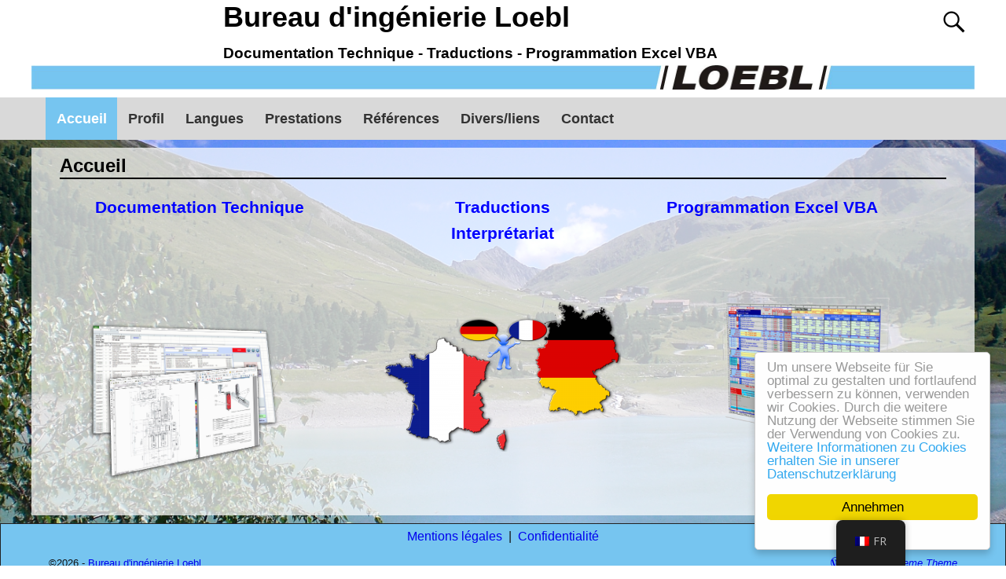

--- FILE ---
content_type: text/html; charset=UTF-8
request_url: https://loebl-rt.de/fr/
body_size: 13560
content:
<!DOCTYPE html>
<html lang="fr-FR">
<head>
	<meta charset="UTF-8"/>
	<meta name='viewport' content='width=device-width,initial-scale=1.0' />

	<link rel="profile" href="//gmpg.org/xfn/11"/>
	<link rel="pingback" href=""/>

	<!-- Weaver Xtreme Standard Google Fonts for page-type: page -->
<link href='https://fonts.googleapis.com/css?family=Open+Sans:400%2C700%2C700italic%2C400italic%7COpen+Sans+Condensed:300%2C700%7CAlegreya+SC:400%2C400i%2C700%2C700i%7CAlegreya+Sans+SC:400%2C400i%2C700%2C700i%7CAlegreya+Sans:400%2C400i%2C700%2C700i%7CAlegreya:400%2C400i%2C700%2C700i%7CDroid+Sans:400%2C700%7CDroid+Serif:400%2C400italic%2C700%2C700italic%7CExo+2:400%2C700%7CLato:400%2C400italic%2C700%2C700italic%7CLora:400%2C400italic%2C700%2C700italic%7CArvo:400%2C700%2C400italic%2C700italic%7CRoboto:400%2C400italic%2C700%2C700italic%7CRoboto+Condensed:400%2C700%7CRoboto+Slab:400%2C700%7CArchivo+Black%7CSource+Sans+Pro:400%2C400italic%2C700%2C700italic%7CSource+Serif+Pro:400%2C700%7CVollkorn:400%2C400italic%2C700%2C700italic%7CArimo:400%2C700%7CTinos:400%2C400italic%2C700%2C700italic%7CRoboto+Mono:400%2C700%7CInconsolata%7CHandlee%7CUltra&subset=latin%2Clatin-ext' rel='stylesheet' type='text/css'>
<meta name='robots' content='index, follow, max-image-preview:large, max-snippet:-1, max-video-preview:-1' />

	<!-- This site is optimized with the Yoast SEO plugin v23.2 - https://yoast.com/wordpress/plugins/seo/ -->
	<title>Startseite - Ingenieurbüro Loebl</title>
	<link rel="canonical" href="https://loebl-rt.de/fr/" />
	<meta property="og:locale" content="fr_FR" />
	<meta property="og:type" content="website" />
	<meta property="og:title" content="Startseite - Ingenieurbüro Loebl" />
	<meta property="og:description" content="Technische Dokumentation ÜbersetzungenDolmetschen Excel VBA Programmierung" />
	<meta property="og:url" content="https://loebl-rt.de/fr/" />
	<meta property="og:site_name" content="Ingenieurbüro Loebl" />
	<meta property="article:modified_time" content="2018-06-05T09:34:24+00:00" />
	<meta property="og:image" content="http://loebl-rt.de/wp-content/uploads/2018/02/BW-300x188.png" />
	<meta name="twitter:card" content="summary_large_image" />
	<script type="application/ld+json" class="yoast-schema-graph">{"@context":"https://schema.org","@graph":[{"@type":"WebPage","@id":"https://loebl-rt.de/","url":"https://loebl-rt.de/","name":"Startseite - Ingenieurbüro Loebl","isPartOf":{"@id":"https://loebl-rt.de/#website"},"primaryImageOfPage":{"@id":"https://loebl-rt.de/#primaryimage"},"image":{"@id":"https://loebl-rt.de/#primaryimage"},"thumbnailUrl":"http://loebl-rt.de/wp-content/uploads/2018/02/BW-300x188.png","datePublished":"2017-07-13T18:23:48+00:00","dateModified":"2018-06-05T09:34:24+00:00","breadcrumb":{"@id":"https://loebl-rt.de/#breadcrumb"},"inLanguage":"fr-FR","potentialAction":[{"@type":"ReadAction","target":["https://loebl-rt.de/"]}]},{"@type":"ImageObject","inLanguage":"fr-FR","@id":"https://loebl-rt.de/#primaryimage","url":"http://loebl-rt.de/wp-content/uploads/2018/02/BW-300x188.png","contentUrl":"http://loebl-rt.de/wp-content/uploads/2018/02/BW-300x188.png"},{"@type":"BreadcrumbList","@id":"https://loebl-rt.de/#breadcrumb","itemListElement":[{"@type":"ListItem","position":1,"name":"Startseite"}]},{"@type":"WebSite","@id":"https://loebl-rt.de/#website","url":"https://loebl-rt.de/","name":"Ingenieurbüro Loebl","description":"Technische Dokumentation - Übersetzungen - Excel VBA Programmierung","potentialAction":[{"@type":"SearchAction","target":{"@type":"EntryPoint","urlTemplate":"https://loebl-rt.de/?s={search_term_string}"},"query-input":"required name=search_term_string"}],"inLanguage":"fr-FR"}]}</script>
	<!-- / Yoast SEO plugin. -->


<link rel="alternate" type="application/rss+xml" title="Ingenieurbüro Loebl &raquo; Flux" href="https://loebl-rt.de/fr/feed/" />
<link rel="alternate" type="application/rss+xml" title="Ingenieurbüro Loebl &raquo; Flux des commentaires" href="https://loebl-rt.de/fr/comments/feed/" />
<link rel="alternate" title="oEmbed (JSON)" type="application/json+oembed" href="https://loebl-rt.de/fr/wp-json/oembed/1.0/embed?url=https%3A%2F%2Floebl-rt.de%2Ffr%2F" />
<link rel="alternate" title="oEmbed (XML)" type="text/xml+oembed" href="https://loebl-rt.de/fr/wp-json/oembed/1.0/embed?url=https%3A%2F%2Floebl-rt.de%2Ffr%2F&#038;format=xml" />
<style id='wp-img-auto-sizes-contain-inline-css' type='text/css'>
img:is([sizes=auto i],[sizes^="auto," i]){contain-intrinsic-size:3000px 1500px}
/*# sourceURL=wp-img-auto-sizes-contain-inline-css */
</style>
<link rel='stylesheet' id='ai1ec_style-css' href='//loebl-rt.de/wp-content/plugins/all-in-one-event-calendar/public/themes-ai1ec/vortex/css/ai1ec_parsed_css.css?ver=3.0.0' type='text/css' media='all' />
<style id='wp-emoji-styles-inline-css' type='text/css'>

	img.wp-smiley, img.emoji {
		display: inline !important;
		border: none !important;
		box-shadow: none !important;
		height: 1em !important;
		width: 1em !important;
		margin: 0 0.07em !important;
		vertical-align: -0.1em !important;
		background: none !important;
		padding: 0 !important;
	}
/*# sourceURL=wp-emoji-styles-inline-css */
</style>
<link rel='stylesheet' id='wp-block-library-css' href='https://loebl-rt.de/wp-includes/css/dist/block-library/style.min.css?ver=6.9' type='text/css' media='all' />
<style id='wp-block-library-theme-inline-css' type='text/css'>
.wp-block-audio :where(figcaption){color:#555;font-size:13px;text-align:center}.is-dark-theme .wp-block-audio :where(figcaption){color:#ffffffa6}.wp-block-audio{margin:0 0 1em}.wp-block-code{border:1px solid #ccc;border-radius:4px;font-family:Menlo,Consolas,monaco,monospace;padding:.8em 1em}.wp-block-embed :where(figcaption){color:#555;font-size:13px;text-align:center}.is-dark-theme .wp-block-embed :where(figcaption){color:#ffffffa6}.wp-block-embed{margin:0 0 1em}.blocks-gallery-caption{color:#555;font-size:13px;text-align:center}.is-dark-theme .blocks-gallery-caption{color:#ffffffa6}:root :where(.wp-block-image figcaption){color:#555;font-size:13px;text-align:center}.is-dark-theme :root :where(.wp-block-image figcaption){color:#ffffffa6}.wp-block-image{margin:0 0 1em}.wp-block-pullquote{border-bottom:4px solid;border-top:4px solid;color:currentColor;margin-bottom:1.75em}.wp-block-pullquote :where(cite),.wp-block-pullquote :where(footer),.wp-block-pullquote__citation{color:currentColor;font-size:.8125em;font-style:normal;text-transform:uppercase}.wp-block-quote{border-left:.25em solid;margin:0 0 1.75em;padding-left:1em}.wp-block-quote cite,.wp-block-quote footer{color:currentColor;font-size:.8125em;font-style:normal;position:relative}.wp-block-quote:where(.has-text-align-right){border-left:none;border-right:.25em solid;padding-left:0;padding-right:1em}.wp-block-quote:where(.has-text-align-center){border:none;padding-left:0}.wp-block-quote.is-large,.wp-block-quote.is-style-large,.wp-block-quote:where(.is-style-plain){border:none}.wp-block-search .wp-block-search__label{font-weight:700}.wp-block-search__button{border:1px solid #ccc;padding:.375em .625em}:where(.wp-block-group.has-background){padding:1.25em 2.375em}.wp-block-separator.has-css-opacity{opacity:.4}.wp-block-separator{border:none;border-bottom:2px solid;margin-left:auto;margin-right:auto}.wp-block-separator.has-alpha-channel-opacity{opacity:1}.wp-block-separator:not(.is-style-wide):not(.is-style-dots){width:100px}.wp-block-separator.has-background:not(.is-style-dots){border-bottom:none;height:1px}.wp-block-separator.has-background:not(.is-style-wide):not(.is-style-dots){height:2px}.wp-block-table{margin:0 0 1em}.wp-block-table td,.wp-block-table th{word-break:normal}.wp-block-table :where(figcaption){color:#555;font-size:13px;text-align:center}.is-dark-theme .wp-block-table :where(figcaption){color:#ffffffa6}.wp-block-video :where(figcaption){color:#555;font-size:13px;text-align:center}.is-dark-theme .wp-block-video :where(figcaption){color:#ffffffa6}.wp-block-video{margin:0 0 1em}:root :where(.wp-block-template-part.has-background){margin-bottom:0;margin-top:0;padding:1.25em 2.375em}
/*# sourceURL=/wp-includes/css/dist/block-library/theme.min.css */
</style>
<style id='classic-theme-styles-inline-css' type='text/css'>
/*! This file is auto-generated */
.wp-block-button__link{color:#fff;background-color:#32373c;border-radius:9999px;box-shadow:none;text-decoration:none;padding:calc(.667em + 2px) calc(1.333em + 2px);font-size:1.125em}.wp-block-file__button{background:#32373c;color:#fff;text-decoration:none}
/*# sourceURL=/wp-includes/css/classic-themes.min.css */
</style>
<link rel='stylesheet' id='wp-components-css' href='https://loebl-rt.de/wp-includes/css/dist/components/style.min.css?ver=6.9' type='text/css' media='all' />
<link rel='stylesheet' id='wp-preferences-css' href='https://loebl-rt.de/wp-includes/css/dist/preferences/style.min.css?ver=6.9' type='text/css' media='all' />
<link rel='stylesheet' id='wp-block-editor-css' href='https://loebl-rt.de/wp-includes/css/dist/block-editor/style.min.css?ver=6.9' type='text/css' media='all' />
<link rel='stylesheet' id='wp-reusable-blocks-css' href='https://loebl-rt.de/wp-includes/css/dist/reusable-blocks/style.min.css?ver=6.9' type='text/css' media='all' />
<link rel='stylesheet' id='wp-patterns-css' href='https://loebl-rt.de/wp-includes/css/dist/patterns/style.min.css?ver=6.9' type='text/css' media='all' />
<link rel='stylesheet' id='wp-editor-css' href='https://loebl-rt.de/wp-includes/css/dist/editor/style.min.css?ver=6.9' type='text/css' media='all' />
<link rel='stylesheet' id='captain-form-block-style-css-css' href='https://loebl-rt.de/wp-content/plugins/captainform/admin/gutenberg/blocks.style.build.css?ver=6.9' type='text/css' media='all' />
<style id='global-styles-inline-css' type='text/css'>
:root{--wp--preset--aspect-ratio--square: 1;--wp--preset--aspect-ratio--4-3: 4/3;--wp--preset--aspect-ratio--3-4: 3/4;--wp--preset--aspect-ratio--3-2: 3/2;--wp--preset--aspect-ratio--2-3: 2/3;--wp--preset--aspect-ratio--16-9: 16/9;--wp--preset--aspect-ratio--9-16: 9/16;--wp--preset--color--black: #000000;--wp--preset--color--cyan-bluish-gray: #abb8c3;--wp--preset--color--white: #ffffff;--wp--preset--color--pale-pink: #f78da7;--wp--preset--color--vivid-red: #cf2e2e;--wp--preset--color--luminous-vivid-orange: #ff6900;--wp--preset--color--luminous-vivid-amber: #fcb900;--wp--preset--color--light-green-cyan: #7bdcb5;--wp--preset--color--vivid-green-cyan: #00d084;--wp--preset--color--pale-cyan-blue: #8ed1fc;--wp--preset--color--vivid-cyan-blue: #0693e3;--wp--preset--color--vivid-purple: #9b51e0;--wp--preset--gradient--vivid-cyan-blue-to-vivid-purple: linear-gradient(135deg,rgb(6,147,227) 0%,rgb(155,81,224) 100%);--wp--preset--gradient--light-green-cyan-to-vivid-green-cyan: linear-gradient(135deg,rgb(122,220,180) 0%,rgb(0,208,130) 100%);--wp--preset--gradient--luminous-vivid-amber-to-luminous-vivid-orange: linear-gradient(135deg,rgb(252,185,0) 0%,rgb(255,105,0) 100%);--wp--preset--gradient--luminous-vivid-orange-to-vivid-red: linear-gradient(135deg,rgb(255,105,0) 0%,rgb(207,46,46) 100%);--wp--preset--gradient--very-light-gray-to-cyan-bluish-gray: linear-gradient(135deg,rgb(238,238,238) 0%,rgb(169,184,195) 100%);--wp--preset--gradient--cool-to-warm-spectrum: linear-gradient(135deg,rgb(74,234,220) 0%,rgb(151,120,209) 20%,rgb(207,42,186) 40%,rgb(238,44,130) 60%,rgb(251,105,98) 80%,rgb(254,248,76) 100%);--wp--preset--gradient--blush-light-purple: linear-gradient(135deg,rgb(255,206,236) 0%,rgb(152,150,240) 100%);--wp--preset--gradient--blush-bordeaux: linear-gradient(135deg,rgb(254,205,165) 0%,rgb(254,45,45) 50%,rgb(107,0,62) 100%);--wp--preset--gradient--luminous-dusk: linear-gradient(135deg,rgb(255,203,112) 0%,rgb(199,81,192) 50%,rgb(65,88,208) 100%);--wp--preset--gradient--pale-ocean: linear-gradient(135deg,rgb(255,245,203) 0%,rgb(182,227,212) 50%,rgb(51,167,181) 100%);--wp--preset--gradient--electric-grass: linear-gradient(135deg,rgb(202,248,128) 0%,rgb(113,206,126) 100%);--wp--preset--gradient--midnight: linear-gradient(135deg,rgb(2,3,129) 0%,rgb(40,116,252) 100%);--wp--preset--font-size--small: 13px;--wp--preset--font-size--medium: 20px;--wp--preset--font-size--large: 36px;--wp--preset--font-size--x-large: 42px;--wp--preset--spacing--20: 0.44rem;--wp--preset--spacing--30: 0.67rem;--wp--preset--spacing--40: 1rem;--wp--preset--spacing--50: 1.5rem;--wp--preset--spacing--60: 2.25rem;--wp--preset--spacing--70: 3.38rem;--wp--preset--spacing--80: 5.06rem;--wp--preset--shadow--natural: 6px 6px 9px rgba(0, 0, 0, 0.2);--wp--preset--shadow--deep: 12px 12px 50px rgba(0, 0, 0, 0.4);--wp--preset--shadow--sharp: 6px 6px 0px rgba(0, 0, 0, 0.2);--wp--preset--shadow--outlined: 6px 6px 0px -3px rgb(255, 255, 255), 6px 6px rgb(0, 0, 0);--wp--preset--shadow--crisp: 6px 6px 0px rgb(0, 0, 0);}:where(.is-layout-flex){gap: 0.5em;}:where(.is-layout-grid){gap: 0.5em;}body .is-layout-flex{display: flex;}.is-layout-flex{flex-wrap: wrap;align-items: center;}.is-layout-flex > :is(*, div){margin: 0;}body .is-layout-grid{display: grid;}.is-layout-grid > :is(*, div){margin: 0;}:where(.wp-block-columns.is-layout-flex){gap: 2em;}:where(.wp-block-columns.is-layout-grid){gap: 2em;}:where(.wp-block-post-template.is-layout-flex){gap: 1.25em;}:where(.wp-block-post-template.is-layout-grid){gap: 1.25em;}.has-black-color{color: var(--wp--preset--color--black) !important;}.has-cyan-bluish-gray-color{color: var(--wp--preset--color--cyan-bluish-gray) !important;}.has-white-color{color: var(--wp--preset--color--white) !important;}.has-pale-pink-color{color: var(--wp--preset--color--pale-pink) !important;}.has-vivid-red-color{color: var(--wp--preset--color--vivid-red) !important;}.has-luminous-vivid-orange-color{color: var(--wp--preset--color--luminous-vivid-orange) !important;}.has-luminous-vivid-amber-color{color: var(--wp--preset--color--luminous-vivid-amber) !important;}.has-light-green-cyan-color{color: var(--wp--preset--color--light-green-cyan) !important;}.has-vivid-green-cyan-color{color: var(--wp--preset--color--vivid-green-cyan) !important;}.has-pale-cyan-blue-color{color: var(--wp--preset--color--pale-cyan-blue) !important;}.has-vivid-cyan-blue-color{color: var(--wp--preset--color--vivid-cyan-blue) !important;}.has-vivid-purple-color{color: var(--wp--preset--color--vivid-purple) !important;}.has-black-background-color{background-color: var(--wp--preset--color--black) !important;}.has-cyan-bluish-gray-background-color{background-color: var(--wp--preset--color--cyan-bluish-gray) !important;}.has-white-background-color{background-color: var(--wp--preset--color--white) !important;}.has-pale-pink-background-color{background-color: var(--wp--preset--color--pale-pink) !important;}.has-vivid-red-background-color{background-color: var(--wp--preset--color--vivid-red) !important;}.has-luminous-vivid-orange-background-color{background-color: var(--wp--preset--color--luminous-vivid-orange) !important;}.has-luminous-vivid-amber-background-color{background-color: var(--wp--preset--color--luminous-vivid-amber) !important;}.has-light-green-cyan-background-color{background-color: var(--wp--preset--color--light-green-cyan) !important;}.has-vivid-green-cyan-background-color{background-color: var(--wp--preset--color--vivid-green-cyan) !important;}.has-pale-cyan-blue-background-color{background-color: var(--wp--preset--color--pale-cyan-blue) !important;}.has-vivid-cyan-blue-background-color{background-color: var(--wp--preset--color--vivid-cyan-blue) !important;}.has-vivid-purple-background-color{background-color: var(--wp--preset--color--vivid-purple) !important;}.has-black-border-color{border-color: var(--wp--preset--color--black) !important;}.has-cyan-bluish-gray-border-color{border-color: var(--wp--preset--color--cyan-bluish-gray) !important;}.has-white-border-color{border-color: var(--wp--preset--color--white) !important;}.has-pale-pink-border-color{border-color: var(--wp--preset--color--pale-pink) !important;}.has-vivid-red-border-color{border-color: var(--wp--preset--color--vivid-red) !important;}.has-luminous-vivid-orange-border-color{border-color: var(--wp--preset--color--luminous-vivid-orange) !important;}.has-luminous-vivid-amber-border-color{border-color: var(--wp--preset--color--luminous-vivid-amber) !important;}.has-light-green-cyan-border-color{border-color: var(--wp--preset--color--light-green-cyan) !important;}.has-vivid-green-cyan-border-color{border-color: var(--wp--preset--color--vivid-green-cyan) !important;}.has-pale-cyan-blue-border-color{border-color: var(--wp--preset--color--pale-cyan-blue) !important;}.has-vivid-cyan-blue-border-color{border-color: var(--wp--preset--color--vivid-cyan-blue) !important;}.has-vivid-purple-border-color{border-color: var(--wp--preset--color--vivid-purple) !important;}.has-vivid-cyan-blue-to-vivid-purple-gradient-background{background: var(--wp--preset--gradient--vivid-cyan-blue-to-vivid-purple) !important;}.has-light-green-cyan-to-vivid-green-cyan-gradient-background{background: var(--wp--preset--gradient--light-green-cyan-to-vivid-green-cyan) !important;}.has-luminous-vivid-amber-to-luminous-vivid-orange-gradient-background{background: var(--wp--preset--gradient--luminous-vivid-amber-to-luminous-vivid-orange) !important;}.has-luminous-vivid-orange-to-vivid-red-gradient-background{background: var(--wp--preset--gradient--luminous-vivid-orange-to-vivid-red) !important;}.has-very-light-gray-to-cyan-bluish-gray-gradient-background{background: var(--wp--preset--gradient--very-light-gray-to-cyan-bluish-gray) !important;}.has-cool-to-warm-spectrum-gradient-background{background: var(--wp--preset--gradient--cool-to-warm-spectrum) !important;}.has-blush-light-purple-gradient-background{background: var(--wp--preset--gradient--blush-light-purple) !important;}.has-blush-bordeaux-gradient-background{background: var(--wp--preset--gradient--blush-bordeaux) !important;}.has-luminous-dusk-gradient-background{background: var(--wp--preset--gradient--luminous-dusk) !important;}.has-pale-ocean-gradient-background{background: var(--wp--preset--gradient--pale-ocean) !important;}.has-electric-grass-gradient-background{background: var(--wp--preset--gradient--electric-grass) !important;}.has-midnight-gradient-background{background: var(--wp--preset--gradient--midnight) !important;}.has-small-font-size{font-size: var(--wp--preset--font-size--small) !important;}.has-medium-font-size{font-size: var(--wp--preset--font-size--medium) !important;}.has-large-font-size{font-size: var(--wp--preset--font-size--large) !important;}.has-x-large-font-size{font-size: var(--wp--preset--font-size--x-large) !important;}
:where(.wp-block-post-template.is-layout-flex){gap: 1.25em;}:where(.wp-block-post-template.is-layout-grid){gap: 1.25em;}
:where(.wp-block-term-template.is-layout-flex){gap: 1.25em;}:where(.wp-block-term-template.is-layout-grid){gap: 1.25em;}
:where(.wp-block-columns.is-layout-flex){gap: 2em;}:where(.wp-block-columns.is-layout-grid){gap: 2em;}
:root :where(.wp-block-pullquote){font-size: 1.5em;line-height: 1.6;}
/*# sourceURL=global-styles-inline-css */
</style>
<link rel='stylesheet' id='my-style-css' href='https://loebl-rt.de/wp-content/plugins/cardoza-3d-tag-cloud//public/css/cardoza3dtagcloud.css?ver=6.9' type='text/css' media='all' />
<link rel='stylesheet' id='cc-light-floating-css' href='https://loebl-rt.de/wp-content/plugins/cc-cookie-consent/assets/plugin-css/light-floating.css?ver=1.2.0' type='text/css' media='all' />
<link rel='stylesheet' id='siteorigin-panels-front-css' href='https://loebl-rt.de/wp-content/plugins/siteorigin-panels/css/front-flex.min.css?ver=2.29.19' type='text/css' media='all' />
<link rel='stylesheet' id='thickbox.css-css' href='https://loebl-rt.de/wp-includes/js/thickbox/thickbox.css?ver=1.0' type='text/css' media='all' />
<link rel='stylesheet' id='dashicons-css' href='https://loebl-rt.de/wp-includes/css/dashicons.min.css?ver=6.9' type='text/css' media='all' />
<link rel='stylesheet' id='thickbox-css' href='https://loebl-rt.de/wp-includes/js/thickbox/thickbox.css?ver=6.9' type='text/css' media='all' />
<link rel='stylesheet' id='trp-floater-language-switcher-style-css' href='https://loebl-rt.de/wp-content/plugins/translatepress-multilingual/assets/css/trp-floater-language-switcher.css?ver=2.8.1' type='text/css' media='all' />
<link rel='stylesheet' id='trp-language-switcher-style-css' href='https://loebl-rt.de/wp-content/plugins/translatepress-multilingual/assets/css/trp-language-switcher.css?ver=2.8.1' type='text/css' media='all' />
<link rel='stylesheet' id='atw-posts-style-sheet-css' href='https://loebl-rt.de/wp-content/plugins/show-posts/atw-posts-style.min.css?ver=1.8.1' type='text/css' media='all' />
<link rel='stylesheet' id='weaverx-font-sheet-css' href='https://loebl-rt.de/wp-content/themes/weaver-xtreme/assets/css/fonts.min.css?ver=4.4.3' type='text/css' media='all' />
<link rel='stylesheet' id='weaverx-style-sheet-css' href='https://loebl-rt.de/wp-content/themes/weaver-xtreme/assets/css/style-weaverx.min.css?ver=4.4.3' type='text/css' media='all' />
<!--n2css--><script type="text/javascript" src="https://loebl-rt.de/wp-includes/js/jquery/jquery.min.js?ver=3.7.1" id="jquery-core-js"></script>
<script type="text/javascript" src="https://loebl-rt.de/wp-includes/js/jquery/jquery-migrate.min.js?ver=3.4.1" id="jquery-migrate-js"></script>
<script type="text/javascript" id="weaver-xtreme-JSLib-js-extra">
/* <![CDATA[ */
var wvrxOpts = {"useSmartMenus":"0","menuAltswitch":"767","mobileAltLabel":"","primaryScroll":"scroll-fix","primaryMove":"0","secondaryScroll":"none","secondaryMove":"0","headerVideoClass":"has-header-video"};
//# sourceURL=weaver-xtreme-JSLib-js-extra
/* ]]> */
</script>
<script type="text/javascript" src="https://loebl-rt.de/wp-content/themes/weaver-xtreme/assets/js/weaverxjslib.min.js?ver=4.4.3" id="weaver-xtreme-JSLib-js"></script>
<script type="text/javascript" src="https://loebl-rt.de/wp-content/plugins/cardoza-3d-tag-cloud/jquery.tagcanvas.min.js?ver=6.9" id="tag_handle-js"></script>
<script type="text/javascript" src="https://loebl-rt.de/wp-content/plugins/spider-event-calendar/elements/calendar.js?ver=1.5.65" id="Calendar-js"></script>
<script type="text/javascript" src="https://loebl-rt.de/wp-content/plugins/spider-event-calendar/elements/calendar-setup.js?ver=1.5.65" id="calendar-setup-js"></script>
<script type="text/javascript" src="https://loebl-rt.de/wp-content/plugins/spider-event-calendar/elements/calendar_function.js?ver=1.5.65" id="calendar_function-js"></script>
<link rel="https://api.w.org/" href="https://loebl-rt.de/fr/wp-json/" /><link rel="alternate" title="JSON" type="application/json" href="https://loebl-rt.de/fr/wp-json/wp/v2/pages/36" /><link rel="EditURI" type="application/rsd+xml" title="RSD" href="https://loebl-rt.de/xmlrpc.php?rsd" />
<meta name="generator" content="WordPress 6.9" />
<link rel='shortlink' href='https://loebl-rt.de/fr/' />
	<script type="text/javascript">
		$j = jQuery.noConflict();
		$j(document).ready(function() {
			if(!$j('#myCanvas').tagcanvas({
				textColour: '#333333',
				outlineColour: '#ffffff',
				reverse: true,
				depth: 0.8,
				textFont: null,
				weight: true,
				maxSpeed: 0.05
			},'tags')) {
				$j('#myCanvasContainer').hide();
			}
		});
	</script>
	  <script>
    var xx_cal_xx = '&';
  </script>
  <link rel="alternate" hreflang="de-DE" href="https://loebl-rt.de/"/>
<link rel="alternate" hreflang="fr-FR" href="https://loebl-rt.de/fr/"/>
<link rel="alternate" hreflang="de" href="https://loebl-rt.de/"/>
<link rel="alternate" hreflang="fr" href="https://loebl-rt.de/fr/"/>
<!-- Weaver Xtreme 4.4.3 ( 286 ) Plain - Full width-V-282 --> <!-- Weaver Xtreme Theme Support 6.5.1 --> <style type="text/css">
/* -wvrx_css- *//* Weaver Xtreme styles - Version 285 */
#wrapper{max-width:1200px;}
@media (min-width: 1188px) {
.weaverx-sb-one-column .alignwide,#header .alignwide,#header.alignwide,#colophon.alignwide,#colophon .alignwide,
#container .alignwide,#container.alignwide,#wrapper .alignwide,#wrapper.alignwide,#infobar .alignwide,.alignwide {
margin-left: inherit;margin-right: inherit;max-width:reset;width:100%;} }
@media (max-width: 1187px) {
.alignwide {margin-left: inherit;margin-right: inherit;max-width:reset;width:100%;} }
@media (min-width: 1296px) {
.weaverx-sb-one-column .alignwide,#header .alignwide,#header.alignwide,#colophon.alignwide,#colophon .alignwide,
#container .alignwide,#container.alignwide,#wrapper .alignwide,#wrapper.alignwide,#infobar .alignwide,.alignwide {
margin-left: calc(50% - 46vw);margin-right: calc(50% - 46vw);max-width:10000px;width: 92vw;} }
@media (max-width: 1295px) {
.alignwide {margin-left:0 !important;margin-right:0 !important;max-width:100% !important;width:100% !important;} }
#site-title,.site-title{margin-left:21.75000% !important;margin-top:0.00000% !important;}
#site-tagline{ margin-left:22.00000% !important; margin-top:0.00000% !important;}
#branding #header-image img{float: left;} /* float-left*/.weaverx-theme-menu .current_page_item > a,.weaverx-theme-menu .current-menu-item > a,.weaverx-theme-menu .current-cat > a {color:#FFFFFF !important;}
.weaverx-theme-menu .current_page_item > a,.weaverx-theme-menu .current-menu-item > a,.weaverx-theme-menu .current-cat > a {background-color:#76C5F0 !important;}
.weaverx-theme-menu .current_page_item > a,.weaverx-theme-menu .current-menu-item > a,.weaverx-theme-menu .current-cat > a{font-weight:bold}
.menu-primary .wvrx-menu-container,.menu-primary .site-title-on-menu,.menu-primary .site-title-on-menu a {background-color:#D9D9D9;}
.menu-primary .wvrx-menu-container,.menu-primary .site-title-on-menu,.menu-primary .site-title-on-menu a {color:#333333;}
.menu-secondary .wvrx-menu-container {background-color:#D9253D;}
.menu-secondary .wvrx-menu-container {color:#333333;}
.menu-secondary .wvrx-menu ul li a,.menu-secondary .wvrx-menu ul.mega-menu li {background-color:#BABABA;}
.menu-secondary .wvrx-menu ul li a,.menu-secondary .wvrx-menu ul.mega-menu li {color:#333333;}
.menu-primary .wvrx-menu > li > a {color:#333333;}
.menu-primary .wvrx-menu > li > a:hover {color:#FFFFFF !important;}
.menu-primary .wvrx-menu > li > a:hover {background-color:#76C5F0 !important;}
.menu-secondary .wvrx-menu > li > a {color:#333333;}
.menu-secondary .wvrx-menu > li > a:hover {background-color:#C9C9C9 !important;}
.menu-secondary .wvrx-menu ul li a {color:#333333;}
.menu-secondary .wvrx-menu ul li a:hover {background-color:#C9C9C9 !important;}
.menu-primary .menu-toggle-button {color:#333333;}
.menu-primary .wvrx-menu-html{margin-top:.425em;}
@media( min-width:768px) {
.menu-primary .wvrx-menu a{padding-top:1.00000em;padding-bottom:1.00000em;}
.menu-primary .menu-arrows .toggle-submenu:after{top:1.75000em;}
.menu-primary .wvrx-menu a{border-right:1px solid inherit;}
.menu-primary ul.wvrx-menu > li:first-child {border-left:1px solid inherit;}
.menu-primary .wvrx-menu ul > li:first-child{border-top:1px solid inherit;}
.menu-primary .wvrx-menu ul a {border-top:none;border-left:none;border-right:none;border-bottom:1px solid inherit;}
.menu-primary .wvrx-menu-container{margin-top:10px;}
.menu-primary .wvrx-menu-container{margin-bottom:0px;}
.menu-primary .wvrx-menu,.menu-primary .wvrx-menu-container{text-align:left;}
}
.menu-primary .menu-arrows .toggle-submenu:after{color:#333333;}
.menu-primary .menu-arrows ul .toggle-submenu:after{color:#333333;}
.menu-primary .menu-arrows.is-mobile-menu.menu-arrows ul a .toggle-submenu:after{color:#333333;}
.menu-secondary .menu-toggle-button {color:#333333;}
@media( min-width:768px) {
.menu-secondary .wvrx-menu a{border-right:1px solid inherit;}
.menu-secondary ul.wvrx-menu > li:first-child {border-left:1px solid inherit;}
.menu-secondary .wvrx-menu ul > li:first-child{border-top:1px solid inherit;}
.menu-secondary .wvrx-menu ul a {border-top:none;border-left:none;border-right:none;border-bottom:1px solid inherit;}
.menu-secondary .wvrx-menu,.menu-secondary .wvrx-menu-container{text-align:left;}
}
.menu-secondary .menu-arrows .toggle-submenu:after{color:#333333;}
.menu-secondary .menu-arrows ul .toggle-submenu:after{color:#333333;}
.menu-secondary .menu-arrows.is-mobile-menu.menu-arrows ul a .toggle-submenu:after{color:#333333;}
.menu-secondary .menu-arrows ul .toggle-submenu:after{color:#333333;}
@media( min-width:768px) {
.menu-extra .wvrx-menu,.menu-extra .wvrx-menu-container{text-align:left;}
}
@media screen and ( min-width:768px) {
}
.l-widget-area-top{width:auto;}
#container{width:100%;}@media (max-width: 580px) {#container{width:100%}}
.widget-area-bottom {background-color:#F5F5F5;}
#header {background-color:#FFFFFF;}
#header {color:#000000;}
#header {padding-top:0px;}
#colophon {background-color:#76C5F0;}
#colophon {margin-top:10px;}
#colophon {margin-bottom:0px;}
#footer-widget-area {margin-top:-10px;}
#footer-widget-area {margin-bottom:-30px;}
.widget-area-footer {margin-top:-10px;}
.widget-area-footer {margin-bottom:-30px;}
#content {background-color:rgba(255,255,255,0.72);}
#content {color:#000000;}
#content {padding-left:3.00000%;}
#content {padding-right:3.00000%;}
#content {margin-top:10px;}
#wrapper {color:#121212;}
.post-area {padding-left:10.00000%;}
.post-area {padding-right:10.00000%;}
.widget {margin-bottom:20px;}
#inject_fixedtop {left:0;max-width:none !important;width:calc( 100vw - 16px) !important;}
		.no-vert-scrollbar #inject_fixedtop {left:0;width:calc( 100vw ) !important;}

/* ** Expand/extend ** */
.wvrx-not-safari #header{max-width:none ;width:calc( 100vw - 8px)  ;margin-left: calc( -1 * ( 0px ) - 0px );margin-right: calc( -1 * ( 0px ) - 0px );}
.wvrx-not-safari.no-vert-scrollbar #header{width:100vw ;}
.wvrx-not-safari #header{padding-left:calc( 0px + 0px ); padding-right:calc( 0px + 0px );}
.wvrx-not-safari #header-widget-area{max-width:none ;width:calc( 100vw - 8px)  ;margin-left: calc( -1 * ( 0px ) - 0px );margin-right: calc( -1 * ( 0px ) - 0px );}
.wvrx-not-safari.no-vert-scrollbar #header-widget-area{width:100vw ;}
.wvrx-not-safari #header-widget-area{padding-left:calc( 0px + 0px ); padding-right:calc( 0px + 0px );}
.wvrx-not-safari #header-html{max-width:none ;width:calc( 100vw - 8px)  ;margin-left: calc( -1 * ( 0px ) - 0px );margin-right: calc( -1 * ( 0px ) - 0px );}
.wvrx-not-safari.no-vert-scrollbar #header-html{width:100vw ;}
.wvrx-not-safari #header-html{padding-left:calc( 0px + 0px ); padding-right:calc( 0px + 0px );}
.wvrx-not-safari #nav-primary .wvrx-menu-container{max-width:none ;width:calc( 100vw - 8px)  ;margin-left: calc( -1 * ( 0px ) - 0px );margin-right: calc( -1 * ( 0px ) - 0px );}
.wvrx-not-safari.no-vert-scrollbar #nav-primary .wvrx-menu-container{width:100vw ;}
.wvrx-not-safari #nav-primary .wvrx-menu-container{padding-left:calc( 0px + 0px ); padding-right:calc( 0px + 0px );}
.wvrx-not-safari #nav-secondary .wvrx-menu-container{max-width:none ;width:calc( 100vw - 8px)  ;margin-left: calc( -1 * ( 0px ) - 0px );margin-right: calc( -1 * ( 0px ) - 0px );}
.wvrx-not-safari.no-vert-scrollbar #nav-secondary .wvrx-menu-container{width:100vw ;}
.wvrx-not-safari #nav-secondary .wvrx-menu-container{padding-left:calc( 0px + 0px ); padding-right:calc( 0px + 0px );}
.wvrx-not-safari #title-tagline{max-width:none ;width:calc( 100vw - 8px)  ;margin-left: calc( -1 * ( 0px ) - 0px );margin-right: calc( -1 * ( 0px ) - 0px );}
.wvrx-not-safari.no-vert-scrollbar #title-tagline{width:100vw ;}
.wvrx-not-safari #infobar{max-width:none ;width:calc( 100vw - 8px)  ;margin-left: calc( -1 * ( 0px ) - 0px );margin-right: calc( -1 * ( 0px ) - 0px );}
.wvrx-not-safari.no-vert-scrollbar #infobar{width:100vw ;}
.wvrx-not-safari #infobar{padding-left:calc( 0px + 0px ); padding-right:calc( 0px + 0px );}
.wvrx-not-safari #colophon{max-width:none ;width:calc( 100vw - 8px)  ;margin-left: calc( -1 * ( 0px ) - 0px );margin-right: calc( -1 * ( 0px ) - 0px );}
.wvrx-not-safari.no-vert-scrollbar #colophon{width:100vw ;}
.wvrx-not-safari #colophon{padding-left:calc( 0px + 8px ); padding-right:calc( 0px + 8px );}
#container{overflow:visible !important;}
@media ( min-width:1200px) {
.wvrx-not-safari #header {margin-left:calc( -1 * ( 50vw - 4px - ( 1200px / 2 ) )  - 0px - 0px );margin-right:calc( -1 * ( 50vw - 4px - ( 1200px / 2 ) )  - 0px - 0px );}
.wvrx-not-safari.no-vert-scrollbar #header {margin-left:calc( -1 * ( 50vw - ( 1200px / 2 ) )  - 0px - 0px );margin-right:calc( -1 * ( ( 50vw - ( 1200px / 2 ) )  ) - 0px - 0px );}
.wvrx-not-safari #header{padding-left:calc( ( 50vw - 4px - ( 1200px / 2 ) )  + 0px + 0px );padding-right:calc( ( 50vw - 4px - ( 1200px / 2 ) )  + 0px + 0px );}
.wvrx-not-safari.no-vert-scrollbar #header{padding-left:calc( ( 50vw - ( 1200px / 2 ) )  + 0px + 0px ); padding-right:calc( ( 50vw - ( 1200px / 2 ) )  + 0px + 0px );}
.wvrx-not-safari #header-widget-area {margin-left:calc( -1 * ( 50vw - 4px - ( 1200px / 2 ) )  - 0px - 0px );margin-right:calc( -1 * ( 50vw - 4px - ( 1200px / 2 ) )  - 0px - 0px );}
.wvrx-not-safari.no-vert-scrollbar #header-widget-area {margin-left:calc( -1 * ( 50vw - ( 1200px / 2 ) )  - 0px - 0px );margin-right:calc( -1 * ( ( 50vw - ( 1200px / 2 ) )  ) - 0px - 0px );}
.wvrx-not-safari #header-widget-area{padding-left:calc( ( 50vw - 4px - ( 1200px / 2 ) )  + 0px + 0px );padding-right:calc( ( 50vw - 4px - ( 1200px / 2 ) )  + 0px + 0px );}
.wvrx-not-safari.no-vert-scrollbar #header-widget-area{padding-left:calc( ( 50vw - ( 1200px / 2 ) )  + 0px + 0px ); padding-right:calc( ( 50vw - ( 1200px / 2 ) )  + 0px + 0px );}
.wvrx-not-safari #header-html {margin-left:calc( -1 * ( 50vw - 4px - ( 1200px / 2 ) )  - 0px - 0px );margin-right:calc( -1 * ( 50vw - 4px - ( 1200px / 2 ) )  - 0px - 0px );}
.wvrx-not-safari.no-vert-scrollbar #header-html {margin-left:calc( -1 * ( 50vw - ( 1200px / 2 ) )  - 0px - 0px );margin-right:calc( -1 * ( ( 50vw - ( 1200px / 2 ) )  ) - 0px - 0px );}
.wvrx-not-safari #header-html{padding-left:calc( ( 50vw - 4px - ( 1200px / 2 ) )  + 0px + 0px );padding-right:calc( ( 50vw - 4px - ( 1200px / 2 ) )  + 0px + 0px );}
.wvrx-not-safari.no-vert-scrollbar #header-html{padding-left:calc( ( 50vw - ( 1200px / 2 ) )  + 0px + 0px ); padding-right:calc( ( 50vw - ( 1200px / 2 ) )  + 0px + 0px );}
.wvrx-not-safari #nav-primary .wvrx-menu-container {margin-left:calc( -1 * ( 50vw - 4px - ( 1200px / 2 ) )  - 0px - 0px );margin-right:calc( -1 * ( 50vw - 4px - ( 1200px / 2 ) )  - 0px - 0px );}
.wvrx-not-safari.no-vert-scrollbar #nav-primary .wvrx-menu-container {margin-left:calc( -1 * ( 50vw - ( 1200px / 2 ) )  - 0px - 0px );margin-right:calc( -1 * ( ( 50vw - ( 1200px / 2 ) )  ) - 0px - 0px );}
.wvrx-not-safari #nav-primary .wvrx-menu-container{padding-left:calc( ( 50vw - 4px - ( 1200px / 2 ) )  + 0px + 0px );padding-right:calc( ( 50vw - 4px - ( 1200px / 2 ) )  + 0px + 0px );}
.wvrx-not-safari.no-vert-scrollbar #nav-primary .wvrx-menu-container{padding-left:calc( ( 50vw - ( 1200px / 2 ) )  + 0px + 0px ); padding-right:calc( ( 50vw - ( 1200px / 2 ) )  + 0px + 0px );}
.wvrx-not-safari #nav-secondary .wvrx-menu-container {margin-left:calc( -1 * ( 50vw - 4px - ( 1200px / 2 ) )  - 0px - 0px );margin-right:calc( -1 * ( 50vw - 4px - ( 1200px / 2 ) )  - 0px - 0px );}
.wvrx-not-safari.no-vert-scrollbar #nav-secondary .wvrx-menu-container {margin-left:calc( -1 * ( 50vw - ( 1200px / 2 ) )  - 0px - 0px );margin-right:calc( -1 * ( ( 50vw - ( 1200px / 2 ) )  ) - 0px - 0px );}
.wvrx-not-safari #nav-secondary .wvrx-menu-container{padding-left:calc( ( 50vw - 4px - ( 1200px / 2 ) )  + 0px + 0px );padding-right:calc( ( 50vw - 4px - ( 1200px / 2 ) )  + 0px + 0px );}
.wvrx-not-safari.no-vert-scrollbar #nav-secondary .wvrx-menu-container{padding-left:calc( ( 50vw - ( 1200px / 2 ) )  + 0px + 0px ); padding-right:calc( ( 50vw - ( 1200px / 2 ) )  + 0px + 0px );}
.wvrx-not-safari #title-tagline {margin-left:calc( -1 * ( 50vw - 4px - ( 1200px / 2 ) )  - 0px - 0px );margin-right:calc( -1 * ( 50vw - 4px - ( 1200px / 2 ) )  - 0px - 0px );}
.wvrx-not-safari.no-vert-scrollbar #title-tagline {margin-left:calc( -1 * ( 50vw - ( 1200px / 2 ) )  - 0px - 0px );margin-right:calc( -1 * ( ( 50vw - ( 1200px / 2 ) )  ) - 0px - 0px );}
.wvrx-not-safari #infobar {margin-left:calc( -1 * ( 50vw - 4px - ( 1200px / 2 ) )  - 0px - 0px );margin-right:calc( -1 * ( 50vw - 4px - ( 1200px / 2 ) )  - 0px - 0px );}
.wvrx-not-safari.no-vert-scrollbar #infobar {margin-left:calc( -1 * ( 50vw - ( 1200px / 2 ) )  - 0px - 0px );margin-right:calc( -1 * ( ( 50vw - ( 1200px / 2 ) )  ) - 0px - 0px );}
.wvrx-not-safari #infobar{padding-left:calc( ( 50vw - 4px - ( 1200px / 2 ) )  + 0px + 0px );padding-right:calc( ( 50vw - 4px - ( 1200px / 2 ) )  + 0px + 0px );}
.wvrx-not-safari.no-vert-scrollbar #infobar{padding-left:calc( ( 50vw - ( 1200px / 2 ) )  + 0px + 0px ); padding-right:calc( ( 50vw - ( 1200px / 2 ) )  + 0px + 0px );}
.wvrx-not-safari #colophon {margin-left:calc( -1 * ( 50vw - 4px - ( 1200px / 2 ) )  - 0px - 0px );margin-right:calc( -1 * ( 50vw - 4px - ( 1200px / 2 ) )  - 0px - 0px );}
.wvrx-not-safari.no-vert-scrollbar #colophon {margin-left:calc( -1 * ( 50vw - ( 1200px / 2 ) )  - 0px - 0px );margin-right:calc( -1 * ( ( 50vw - ( 1200px / 2 ) )  ) - 0px - 0px );}
.wvrx-not-safari #colophon{padding-left:calc( ( 50vw - 4px - ( 1200px / 2 ) )  + 0px + 8px );padding-right:calc( ( 50vw - 4px - ( 1200px / 2 ) )  + 0px + 8px );}
.wvrx-not-safari.no-vert-scrollbar #colophon{padding-left:calc( ( 50vw - ( 1200px / 2 ) )  + 0px + 8px ); padding-right:calc( ( 50vw - ( 1200px / 2 ) )  + 0px + 8px );}
 }
 /* /EE */
.page-title{border-bottom: 2px solid #000000;}
.menu-primary .wvrx-menu-container .search-form .search-submit {color:#333333;}
#content .search-form .search-submit {color:#000000;}
#wrapper .search-form .search-submit {color:#121212;}
#header-search .search-form::before {color:#000000;}
#inject_fixedtop,#inject_fixedbottom,.wvrx-fixedtop,.wvrx-fixonscroll{max-width:1200px;}
@media ( max-width:1200px) {.wvrx-fixedtop,.wvrx-fixonscroll,#inject_fixedtop,#inject_fixedbottom {left:0px;margin-left:0 !important;margin-right:0 !important;}}
@media ( min-width:1200px) {
			#inject_fixedbottom {margin-left:-0px;margin-right:-0px}
			}

/* CSS+ Rules */
/*-=:m_primary_bgcolor_css:=-*/.menu-primary .wvrx-menu-container,.menu-primary .site-title-on-menu,.menu-primary .site-title-on-menu a background: -moz-linear-gradient(top, rgba(240,249,255,1) 0%, rgba(203,235,255,1) 48%, rgba(161,219,255,1) 100%); /* FF3.6-15 *//*-:m_primary_bgcolor_css:-*/
/*-=:post_bgcolor_css:=-*/.post-area {} .post-area{max-width:80%;} .post-area .entry-summary,.post-area .entry-content{max-width:940px;margin-left:auto;margin-right:auto;}/*-:post_bgcolor_css:-*/
/*-=:stickypost_bgcolor_css:=-*/.blog .sticky {max-width:100%;}/*-:stickypost_bgcolor_css:-*/

/* Global Custom CSS Rules */
/* Custom CSS rules for Plain full width sub-theme */

#container .nav-previous a,#container .nav-next a,.more-msg,.form-submit input{background-color:rgba(0,0,0,.3);color: #FFF;padding: 2px 8px;line-height:2;margin-left:3%;margin-right:3%;}
/* End Weaver Xtreme CSS */
</style> <!-- end of main options style section -->

<!-- End of Weaver Xtreme options -->
<meta name="generator" content="Elementor 3.34.1; features: additional_custom_breakpoints; settings: css_print_method-external, google_font-enabled, font_display-auto">
<script type="text/javascript" src="https://loebl-rt.de/wp-content/plugins/si-captcha-for-wordpress/captcha/si_captcha.js?ver=1768912727"></script>
<!-- begin SI CAPTCHA Anti-Spam - login/register form style -->
<style type="text/css">
.si_captcha_small { width:175px; height:45px; padding-top:10px; padding-bottom:10px; }
.si_captcha_large { width:250px; height:60px; padding-top:10px; padding-bottom:10px; }
img#si_image_com { border-style:none; margin:0; padding-right:5px; float:left; }
img#si_image_reg { border-style:none; margin:0; padding-right:5px; float:left; }
img#si_image_log { border-style:none; margin:0; padding-right:5px; float:left; }
img#si_image_side_login { border-style:none; margin:0; padding-right:5px; float:left; }
img#si_image_checkout { border-style:none; margin:0; padding-right:5px; float:left; }
img#si_image_jetpack { border-style:none; margin:0; padding-right:5px; float:left; }
img#si_image_bbpress_topic { border-style:none; margin:0; padding-right:5px; float:left; }
.si_captcha_refresh { border-style:none; margin:0; vertical-align:bottom; }
div#si_captcha_input { display:block; padding-top:15px; padding-bottom:5px; }
label#si_captcha_code_label { margin:0; }
input#si_captcha_code_input { width:65px; }
p#si_captcha_code_p { clear: left; padding-top:10px; }
.si-captcha-jetpack-error { color:#DC3232; }
</style>
<!-- end SI CAPTCHA Anti-Spam - login/register form style -->
			<style>
				.e-con.e-parent:nth-of-type(n+4):not(.e-lazyloaded):not(.e-no-lazyload),
				.e-con.e-parent:nth-of-type(n+4):not(.e-lazyloaded):not(.e-no-lazyload) * {
					background-image: none !important;
				}
				@media screen and (max-height: 1024px) {
					.e-con.e-parent:nth-of-type(n+3):not(.e-lazyloaded):not(.e-no-lazyload),
					.e-con.e-parent:nth-of-type(n+3):not(.e-lazyloaded):not(.e-no-lazyload) * {
						background-image: none !important;
					}
				}
				@media screen and (max-height: 640px) {
					.e-con.e-parent:nth-of-type(n+2):not(.e-lazyloaded):not(.e-no-lazyload),
					.e-con.e-parent:nth-of-type(n+2):not(.e-lazyloaded):not(.e-no-lazyload) * {
						background-image: none !important;
					}
				}
			</style>
			<style type="text/css" id="custom-background-css">
body.custom-background { background-image: url("https://loebl-rt.de/wp-content/uploads/2018/01/CIMG4783.jpg"); background-position: center center; background-size: cover; background-repeat: no-repeat; background-attachment: fixed; }
</style>
	<style media="all" id="siteorigin-panels-layouts-head">/* Layout 36 */ #pgc-36-0-0 , #pgc-36-0-1 , #pgc-36-0-2 , #pgc-36-1-0 , #pgc-36-1-1 , #pgc-36-1-2 { width:33.3333%;width:calc(33.3333% - ( 0.66666666666667 * 30px ) ) } #pg-36-0 , #pl-36 .so-panel { margin-bottom:30px } #pl-36 .so-panel:last-of-type { margin-bottom:0px } #pg-36-1.panel-has-style > .panel-row-style, #pg-36-1.panel-no-style { -webkit-align-items:flex-start;align-items:flex-start } @media (max-width:780px){ #pg-36-0.panel-no-style, #pg-36-0.panel-has-style > .panel-row-style, #pg-36-0 , #pg-36-1.panel-no-style, #pg-36-1.panel-has-style > .panel-row-style, #pg-36-1 { -webkit-flex-direction:column;-ms-flex-direction:column;flex-direction:column } #pg-36-0 > .panel-grid-cell , #pg-36-0 > .panel-row-style > .panel-grid-cell , #pg-36-1 > .panel-grid-cell , #pg-36-1 > .panel-row-style > .panel-grid-cell { width:100%;margin-right:0 } #pgc-36-0-0 , #pgc-36-0-1 , #pgc-36-1-0 , #pgc-36-1-1 { margin-bottom:30px } #pl-36 .panel-grid-cell { padding:0 } #pl-36 .panel-grid .panel-grid-cell-empty { display:none } #pl-36 .panel-grid .panel-grid-cell-mobile-last { margin-bottom:0px }  } </style><link rel="icon" href="https://loebl-rt.de/wp-content/uploads/2018/01/cropped-Logo-JL-blau-32x32.jpg" sizes="32x32" />
<link rel="icon" href="https://loebl-rt.de/wp-content/uploads/2018/01/cropped-Logo-JL-blau-192x192.jpg" sizes="192x192" />
<link rel="apple-touch-icon" href="https://loebl-rt.de/wp-content/uploads/2018/01/cropped-Logo-JL-blau-180x180.jpg" />
<meta name="msapplication-TileImage" content="https://loebl-rt.de/wp-content/uploads/2018/01/cropped-Logo-JL-blau-270x270.jpg" />
		<style type="text/css" id="wp-custom-css">
			/*
Füge deinen eigenen CSS-Code nach diesem Kommentar hinter dem abschließenden Schrägstrich ein. 

Klicke auf das Hilfe-Symbol oben, um mehr zu erfahren.
*/
		</style>
		<style id="sccss">/* Füge hier Dein eigenes CSS ein */</style></head>
<!-- **** body **** -->
<body class="home wp-singular page-template-default page page-id-36 custom-background wp-embed-responsive wp-theme-weaver-xtreme siteorigin-panels siteorigin-panels-before-js siteorigin-panels-home translatepress-fr_FR single-author singular not-logged-in weaverx-theme-body wvrx-not-safari is-menu-desktop is-menu-default weaverx-page-page weaverx-sb-one-column elementor-default elementor-kit-958" itemtype="https://schema.org/WebPage" itemscope>
<a href="#page-bottom" id="page-top">&darr;</a> <!-- add custom CSS to use this page-bottom link -->
<div id="wvrx-page-width">&nbsp;</div>
<!--googleoff: all-->
<noscript><p style="border:1px solid red;font-size:14px;background-color:pink;padding:5px;margin-left:auto;margin-right:auto;max-width:640px;text-align:center;">
		JAVASCRIPT IS DISABLED. Please enable JavaScript on your browser to best view this site.</p></noscript>
<!--googleon: all--><!-- displayed only if JavaScript disabled -->

<div id="wrapper" class="wrapper m-font-size font-sans-serif align-center">
<div class="clear-preheader clear-both"></div>
<div id="header" class="header font-inherit wvrx-fullwidth wvrx-expand-full header-as-img">
<div id="header-inside" class="block-inside"><header id="branding" itemtype="https://schema.org/WPHeader" itemscope>
    <div id='title-tagline' class='clearfix   wvrx-expand-full'>

	<h1 id="site-title" class="font-inherit"><a href="https://loebl-rt.de/fr/" title="Bureau d&#039;ingénierie Loebl" rel="home">
			Bureau d'ingénierie Loebl</a></h1>

			<div id="header-search" class="hide-none"><form role="search"  method="get" class="search-form" action="https://loebl-rt.de/fr/" data-trp-original-action="https://loebl-rt.de/fr/">
	<label for="search-form-1">
		<span class="screen-reader-text" data-no-translation="" data-trp-gettext="">Recherche pour:</span>
		<input type="search" id="search-form-1" class="search-field" placeholder="Recherche pour:" value="" name="s" data-no-translation-placeholder="" />
	</label>
	<button type="submit" class="search-submit"><span class="genericon genericon-search"></span></button>

<input type="hidden" name="trp-form-language" value="fr"/></form>

</div><h2 id="site-tagline" class="hide-none"><span  class="font-inherit">Documentation Technique - Traductions - Programmation Excel VBA</span></h2>    </div><!-- /.title-tagline -->
<div id="header-image" class="header-image header-image-type-std"><div id="wp-custom-header" class="wp-custom-header"><img fetchpriority="high" src="https://loebl-rt.de/wp-content/uploads/2017/07/cropped-Logo-LOEBL-WP-2.jpg" width="2412" height="62" alt="" srcset="https://loebl-rt.de/wp-content/uploads/2017/07/cropped-Logo-LOEBL-WP-2.jpg 2412w, https://loebl-rt.de/wp-content/uploads/2017/07/cropped-Logo-LOEBL-WP-2-300x8.jpg 300w, https://loebl-rt.de/wp-content/uploads/2017/07/cropped-Logo-LOEBL-WP-2-768x20.jpg 768w, https://loebl-rt.de/wp-content/uploads/2017/07/cropped-Logo-LOEBL-WP-2-1024x26.jpg 1024w" sizes="(max-width: 2412px) 100vw, 2412px" decoding="async" /></div>
</div><!-- #header-image -->
<div class="clear-branding clear-both"></div>	</header><!-- #branding -->
	<div class="clear-menu-primary clear-both"></div>

<div id="nav-primary" class="menu-primary menu-primary-standard menu-type-standard" itemtype="https://schema.org/SiteNavigationElement" itemscope>
<div class="wvrx-menu-container l-font-size font-sans-serif font-bold wvrx-fullwidth"><div class="wvrx-menu-clear"></div><ul id="menu-hauptmenue" class="weaverx-theme-menu wvrx-menu menu-hover menu-alignleft"><li id="menu-item-773" class="menu-item menu-item-type-post_type menu-item-object-page menu-item-home current-menu-item page_item page-item-36 current_page_item menu-item-773"><a href="https://loebl-rt.de/fr/">Accueil</a></li>
<li id="menu-item-769" class="menu-item menu-item-type-post_type menu-item-object-page menu-item-769"><a href="https://loebl-rt.de/fr/ueber-mich/">Profil</a></li>
<li id="menu-item-771" class="menu-item menu-item-type-post_type menu-item-object-page menu-item-771"><a href="https://loebl-rt.de/fr/sprachen/">Langues</a></li>
<li id="menu-item-770" class="menu-item menu-item-type-post_type menu-item-object-page menu-item-770"><a href="https://loebl-rt.de/fr/leistungen/">Prestations</a></li>
<li id="menu-item-768" class="menu-item menu-item-type-post_type menu-item-object-page menu-item-768"><a href="https://loebl-rt.de/fr/referenzen/">Références</a></li>
<li id="menu-item-767" class="menu-item menu-item-type-post_type menu-item-object-page menu-item-767"><a href="https://loebl-rt.de/fr/tipps-links/">Divers/liens</a></li>
<li id="menu-item-772" class="menu-item menu-item-type-post_type menu-item-object-page menu-item-772"><a href="https://loebl-rt.de/fr/kontakt/">Contact</a></li>
</ul><div style="clear:both;"></div></div></div><div class='clear-menu-primary-end' style='clear:both;'></div><!-- /.menu-primary -->


</div></div><div class='clear-header-end clear-both'></div><!-- #header-inside,#header -->

<div id="container" class="container container-page relative font-inherit align-center"><div id="container-inside" class="block-inside">
<div id="content" role="main" class="content l-content font-inherit" itemtype="https://schema.org/WebPageElement" itemscope itemprop="mainContentOfPage"> <!-- page -->
<article id="post-36" class="content-page post-36 page type-page status-publish hentry">
				<header class="page-header">
								<h1 class="page-title entry-title m-font-size-title font-inherit" itemprop="headline name">Accueil</h1>
			</header><!-- .page-header -->
				<div class="entry-content clearfix">

		<link itemprop="mainEntityOfPage" href="https://loebl-rt.de/fr/" /><div id="pl-36"  class="panel-layout" ><div id="pg-36-0"  class="panel-grid panel-no-style" ><div id="pgc-36-0-0"  class="panel-grid-cell" ><div id="panel-36-0-0-0" class="so-panel widget widget_sow-editor panel-first-child panel-last-child" data-index="0" ><div
			
			class="so-widget-sow-editor so-widget-sow-editor-base"
			
		>
<div class="siteorigin-widget-tinymce textwidget">
	<p style="text-align: center;"><strong><span style="font-size: 16pt; color: #0000ff;">Documentation Technique</span></strong></p>
</div>
</div></div></div><div id="pgc-36-0-1"  class="panel-grid-cell" ><div id="panel-36-0-1-0" class="so-panel widget widget_sow-editor panel-first-child panel-last-child" data-index="1" ><div
			
			class="so-widget-sow-editor so-widget-sow-editor-base"
			
		>
<div class="siteorigin-widget-tinymce textwidget">
	<p style="text-align: center;"><span style="color: #0000ff;"><strong><span style="font-size: 16pt;">Traductions</span></strong></span><br /><span style="color: #0000ff;"><strong><span style="font-size: 16pt;">Interprétariat</span></strong></span></p>
</div>
</div></div></div><div id="pgc-36-0-2"  class="panel-grid-cell" ><div id="panel-36-0-2-0" class="so-panel widget widget_sow-editor panel-first-child panel-last-child" data-index="2" ><div
			
			class="so-widget-sow-editor so-widget-sow-editor-base"
			
		>
<div class="siteorigin-widget-tinymce textwidget">
	<p><span style="color: #0000ff;"><strong><span style="font-size: 16pt;">Programmation Excel VBA</span></strong></span></p>
</div>
</div></div></div></div><div id="pg-36-1"  class="panel-grid panel-no-style" ><div id="pgc-36-1-0"  class="panel-grid-cell" ><div id="panel-36-1-0-0" class="so-panel widget widget_sow-editor panel-first-child panel-last-child" data-index="3" ><div
			
			class="so-widget-sow-editor so-widget-sow-editor-base"
			
		>
<div class="siteorigin-widget-tinymce textwidget">
	<p style="text-align: center;"><span style="font-size: 28pt; color: #0000ff; font-family: arial black, sans-serif;"><img decoding="async" class="wp-image-725 aligncenter" src="http://loebl-rt.de/wp-content/uploads/2018/02/BW-300x188.png" alt="" width="444" height="278" srcset="https://loebl-rt.de/wp-content/uploads/2018/02/BW-300x188.png 300w, https://loebl-rt.de/wp-content/uploads/2018/02/BW-768x481.png 768w, https://loebl-rt.de/wp-content/uploads/2018/02/BW-1024x642.png 1024w" sizes="(max-width: 444px) 100vw, 444px" /></span></p>
</div>
</div></div></div><div id="pgc-36-1-1"  class="panel-grid-cell" ><div id="panel-36-1-1-0" class="so-panel widget widget_sow-editor panel-first-child panel-last-child" data-index="4" ><div
			
			class="so-widget-sow-editor so-widget-sow-editor-base"
			
		>
<div class="siteorigin-widget-tinymce textwidget">
	<p style="text-align: center;"><img decoding="async" class="size-medium wp-image-752 aligncenter" src="http://loebl-rt.de/wp-content/uploads/2018/02/FondPageJP-02-300x199.png" alt="" width="300" height="199" srcset="https://loebl-rt.de/wp-content/uploads/2018/02/FondPageJP-02-300x199.png 300w, https://loebl-rt.de/wp-content/uploads/2018/02/FondPageJP-02-768x509.png 768w, https://loebl-rt.de/wp-content/uploads/2018/02/FondPageJP-02-1024x679.png 1024w, https://loebl-rt.de/wp-content/uploads/2018/02/FondPageJP-02.png 1900w" sizes="(max-width: 300px) 100vw, 300px" /></p>
</div>
</div></div></div><div id="pgc-36-1-2"  class="panel-grid-cell" ><div id="panel-36-1-2-0" class="so-panel widget widget_sow-editor panel-first-child panel-last-child" data-index="5" ><div
			
			class="so-widget-sow-editor so-widget-sow-editor-base"
			
		>
<div class="siteorigin-widget-tinymce textwidget">
	<p><img loading="lazy" decoding="async" class="aligncenter wp-image-720" src="http://loebl-rt.de/wp-content/uploads/2018/02/EQ-droite_zugeschnitten-300x278.png" alt="" width="216" height="200" srcset="https://loebl-rt.de/wp-content/uploads/2018/02/EQ-droite_zugeschnitten-300x278.png 300w, https://loebl-rt.de/wp-content/uploads/2018/02/EQ-droite_zugeschnitten.png 534w" sizes="auto, (max-width: 216px) 100vw, 216px" /></p>
</div>
</div></div></div></div></div>	</div><!-- .entry-content -->

</article><!-- #post-36 -->

<div class="clear-sb-postcontent-page clear-both"></div><div class="clear-sitewide-bottom-widget-area clear-both"></div>
</div><!-- /#content -->

<div class='clear-container-end clear-both'></div></div></div><!-- /#container-inside, #container -->
<footer id="colophon" class="colophon border font-inherit alignnone wvrx-fullwidth" itemtype="https://schema.org/WPFooter" itemscope>
	<div id="colophon-inside" class="block-inside">
	
			<div id="footer-widget-area" class="widget-area font-inherit align-center" role="complementary" itemtype="https://schema.org/WPSideBar" itemscope>
				<aside id="sow-editor-2" class="widget widget_sow-editor font-inherit widget-1 widget-first widget-first-vert widget-last widget-last-vert widget-odd"><div
			
			class="so-widget-sow-editor so-widget-sow-editor-base"
			
		>
<div class="siteorigin-widget-tinymce textwidget">
	<p style="text-align: center;"><a href="https://loebl-rt.de/fr/impressum/" target="_blank" rel="noopener">Mentions légales</a>  |  <a href="https://loebl-rt.de/fr/datenschutz/" target="_blank" rel="noopener">Confidentialité</a></p>
</div>
</div></aside><div class="clear-footer-widget-area clear-both"></div>			</div><!-- footer-widget-area -->
			<div class="clear-footer-widget-area clear-both"></div><div id="site-ig-wrap"><span id="site-info">
&copy;2026 - <a href="https://loebl-rt.de/fr/" title="Bureau d&#039;ingénierie Loebl" rel="home">Bureau d'ingénierie Loebl</a>		</span> <!-- #site-info -->
		<span id="site-generator"><a href="//wordpress.org/" title="Proudly powered by WordPress" target="_blank" rel="nofollow" data-no-translation-title=""><span style="font-size:120%;padding-top:2px" class="genericon genericon-wordpress"></span> - <a href="//weavertheme.com/weaver-xtreme" target="_blank" title="Weaver Xtreme Theme" rel="nofollow">Weaver Xtreme Theme</a> </span> <!-- #site-generator --><div class="clear-site-generator clear-both"></div>		</div><!-- #site-ig-wrap -->
		<div class="clear-site-ig-wrap clear-both"></div>		</div></footer><!-- #colophon-inside, #colophon -->
		<div class="clear-colophon clear-both"></div></div><!-- /#wrapper --><div class='clear-wrapper-end' style='clear:both;'></div>

<a href="#page-top" id="page-bottom">&uarr;</a>
<template id="tp-language" data-tp-language="fr_FR"></template><script type="speculationrules">
{"prefetch":[{"source":"document","where":{"and":[{"href_matches":"/fr/*"},{"not":{"href_matches":["/wp-*.php","/wp-admin/*","/wp-content/uploads/*","/wp-content/*","/wp-content/plugins/*","/wp-content/themes/weaver-xtreme/*","/fr/*\\?(.+)"]}},{"not":{"selector_matches":"a[rel~=\"nofollow\"]"}},{"not":{"selector_matches":".no-prefetch, .no-prefetch a"}}]},"eagerness":"conservative"}]}
</script>
    <script>
        window.cookieconsent_options = {
            "message":"Um unsere Webseite für Sie optimal zu gestalten und fortlaufend verbessern zu können, verwenden wir Cookies. Durch die weitere Nutzung der Webseite stimmen Sie der Verwendung von Cookies zu.",
            "dismiss":"Annehmen",
            "learnMore":"Weitere Informationen zu Cookies erhalten Sie in unserer Datenschutzerklärung",
            "link":"http://loebl-rt.de/datenschutz/",
            "theme":"light-floating"
        };
    </script>
            <div id="trp-floater-ls" onclick="" data-no-translation class="trp-language-switcher-container trp-floater-ls-codes trp-bottom-right trp-color-dark flags-short-names" >
            <div id="trp-floater-ls-current-language" class="trp-with-flags">

                <a href="#" class="trp-floater-ls-disabled-language trp-ls-disabled-language" onclick="event.preventDefault()">
					<img class="trp-flag-image" src="https://loebl-rt.de/wp-content/plugins/translatepress-multilingual/assets/images/flags/fr_FR.png" width="18" height="12" alt="fr_FR" title="French">FR				</a>

            </div>
            <div id="trp-floater-ls-language-list" class="trp-with-flags" >

                <div class="trp-language-wrap trp-language-wrap-bottom">                    <a href="https://loebl-rt.de/"
                         title="German">
          						  <img class="trp-flag-image" src="https://loebl-rt.de/wp-content/plugins/translatepress-multilingual/assets/images/flags/de_DE.png" width="18" height="12" alt="de_DE" title="German">DE					          </a>
                <a href="#" class="trp-floater-ls-disabled-language trp-ls-disabled-language" onclick="event.preventDefault()"><img class="trp-flag-image" src="https://loebl-rt.de/wp-content/plugins/translatepress-multilingual/assets/images/flags/fr_FR.png" width="18" height="12" alt="fr_FR" title="French">FR</a></div>            </div>
        </div>

    			<script>
				const lazyloadRunObserver = () => {
					const lazyloadBackgrounds = document.querySelectorAll( `.e-con.e-parent:not(.e-lazyloaded)` );
					const lazyloadBackgroundObserver = new IntersectionObserver( ( entries ) => {
						entries.forEach( ( entry ) => {
							if ( entry.isIntersecting ) {
								let lazyloadBackground = entry.target;
								if( lazyloadBackground ) {
									lazyloadBackground.classList.add( 'e-lazyloaded' );
								}
								lazyloadBackgroundObserver.unobserve( entry.target );
							}
						});
					}, { rootMargin: '200px 0px 200px 0px' } );
					lazyloadBackgrounds.forEach( ( lazyloadBackground ) => {
						lazyloadBackgroundObserver.observe( lazyloadBackground );
					} );
				};
				const events = [
					'DOMContentLoaded',
					'elementor/lazyload/observe',
				];
				events.forEach( ( event ) => {
					document.addEventListener( event, lazyloadRunObserver );
				} );
			</script>
			<link rel='stylesheet' id='spcalendar-jos-css' href='https://loebl-rt.de/wp-content/plugins/spider-event-calendar/elements/calendar-jos.css?ver=1.5.65' type='text/css' media='' />
<link rel='stylesheet' id='wp-color-picker-css' href='https://loebl-rt.de/wp-admin/css/color-picker.min.css?ver=6.9' type='text/css' media='all' />
<script type="text/javascript" id="trp-dynamic-translator-js-extra">
/* <![CDATA[ */
var trp_data = {"trp_custom_ajax_url":"https://loebl-rt.de/wp-content/plugins/translatepress-multilingual/includes/trp-ajax.php","trp_wp_ajax_url":"https://loebl-rt.de/wp-admin/admin-ajax.php","trp_language_to_query":"fr_FR","trp_original_language":"de_DE","trp_current_language":"fr_FR","trp_skip_selectors":["[data-no-translation]","[data-no-dynamic-translation]","[data-trp-translate-id-innertext]","script","style","head","trp-span","translate-press","[data-trp-translate-id]","[data-trpgettextoriginal]","[data-trp-post-slug]"],"trp_base_selectors":["data-trp-translate-id","data-trpgettextoriginal","data-trp-post-slug"],"trp_attributes_selectors":{"text":{"accessor":"outertext","attribute":false},"block":{"accessor":"innertext","attribute":false},"image_src":{"selector":"img[src]","accessor":"src","attribute":true},"submit":{"selector":"input[type='submit'],input[type='button'], input[type='reset']","accessor":"value","attribute":true},"placeholder":{"selector":"input[placeholder],textarea[placeholder]","accessor":"placeholder","attribute":true},"title":{"selector":"[title]","accessor":"title","attribute":true},"a_href":{"selector":"a[href]","accessor":"href","attribute":true},"button":{"accessor":"outertext","attribute":false},"option":{"accessor":"innertext","attribute":false},"aria_label":{"selector":"[aria-label]","accessor":"aria-label","attribute":true}},"trp_attributes_accessors":["outertext","innertext","src","value","placeholder","title","href","aria-label"],"gettranslationsnonceregular":"526c86fdd1","showdynamiccontentbeforetranslation":"","skip_strings_from_dynamic_translation":[],"skip_strings_from_dynamic_translation_for_substrings":{"href":["amazon-adsystem","googleads","g.doubleclick"]},"duplicate_detections_allowed":"100","trp_translate_numerals_opt":"no","trp_no_auto_translation_selectors":["[data-no-auto-translation]"]};
//# sourceURL=trp-dynamic-translator-js-extra
/* ]]> */
</script>
<script type="text/javascript" src="https://loebl-rt.de/wp-content/plugins/translatepress-multilingual/assets/js/trp-translate-dom-changes.js?ver=2.8.1" id="trp-dynamic-translator-js"></script>
<script type="text/javascript" id="weaver-xtreme-JSLibEnd-js-extra">
/* <![CDATA[ */
var wvrxEndOpts = {"hideTip":"0","hFontFamily":"0","hFontMult":"1","sbLayout":"one-column","flowColor":"0","full_browser_height":"1","primary":"0","secondary":"0","top":"0","bottom":"0","header_sb":"0","footer_sb":"0"};
//# sourceURL=weaver-xtreme-JSLibEnd-js-extra
/* ]]> */
</script>
<script type="text/javascript" src="https://loebl-rt.de/wp-content/themes/weaver-xtreme/assets/js/weaverxjslib-end.min.js?ver=4.4.3" id="weaver-xtreme-JSLibEnd-js"></script>
<script type="text/javascript" src="https://loebl-rt.de/wp-content/plugins/cc-cookie-consent/assets/plugin-js/cookieconsent.latest.min.js?ver=1.2.0" id="cc-js-js"></script>
<script type="text/javascript" id="thickbox-js-extra">
/* <![CDATA[ */
var thickboxL10n = {"next":"Suiv.\u00a0\u003E","prev":"\u003C\u00a0Pr\u00e9c.","image":"Image","of":"sur","close":"Fermer","noiframes":"Cette fonctionnalit\u00e9 requiert des iframes. Les iframes sont d\u00e9sactiv\u00e9es sur votre navigateur, ou alors il ne les accepte pas.","loadingAnimation":"https://loebl-rt.de/wp-includes/js/thickbox/loadingAnimation.gif"};
//# sourceURL=thickbox-js-extra
/* ]]> */
</script>
<script type="text/javascript" src="https://loebl-rt.de/wp-includes/js/thickbox/thickbox.js?ver=3.1-20121105" id="thickbox-js"></script>
<script id="wp-emoji-settings" type="application/json">
{"baseUrl":"https://s.w.org/images/core/emoji/17.0.2/72x72/","ext":".png","svgUrl":"https://s.w.org/images/core/emoji/17.0.2/svg/","svgExt":".svg","source":{"concatemoji":"https://loebl-rt.de/wp-includes/js/wp-emoji-release.min.js?ver=6.9"}}
</script>
<script type="module">
/* <![CDATA[ */
/*! This file is auto-generated */
const a=JSON.parse(document.getElementById("wp-emoji-settings").textContent),o=(window._wpemojiSettings=a,"wpEmojiSettingsSupports"),s=["flag","emoji"];function i(e){try{var t={supportTests:e,timestamp:(new Date).valueOf()};sessionStorage.setItem(o,JSON.stringify(t))}catch(e){}}function c(e,t,n){e.clearRect(0,0,e.canvas.width,e.canvas.height),e.fillText(t,0,0);t=new Uint32Array(e.getImageData(0,0,e.canvas.width,e.canvas.height).data);e.clearRect(0,0,e.canvas.width,e.canvas.height),e.fillText(n,0,0);const a=new Uint32Array(e.getImageData(0,0,e.canvas.width,e.canvas.height).data);return t.every((e,t)=>e===a[t])}function p(e,t){e.clearRect(0,0,e.canvas.width,e.canvas.height),e.fillText(t,0,0);var n=e.getImageData(16,16,1,1);for(let e=0;e<n.data.length;e++)if(0!==n.data[e])return!1;return!0}function u(e,t,n,a){switch(t){case"flag":return n(e,"\ud83c\udff3\ufe0f\u200d\u26a7\ufe0f","\ud83c\udff3\ufe0f\u200b\u26a7\ufe0f")?!1:!n(e,"\ud83c\udde8\ud83c\uddf6","\ud83c\udde8\u200b\ud83c\uddf6")&&!n(e,"\ud83c\udff4\udb40\udc67\udb40\udc62\udb40\udc65\udb40\udc6e\udb40\udc67\udb40\udc7f","\ud83c\udff4\u200b\udb40\udc67\u200b\udb40\udc62\u200b\udb40\udc65\u200b\udb40\udc6e\u200b\udb40\udc67\u200b\udb40\udc7f");case"emoji":return!a(e,"\ud83e\u1fac8")}return!1}function f(e,t,n,a){let r;const o=(r="undefined"!=typeof WorkerGlobalScope&&self instanceof WorkerGlobalScope?new OffscreenCanvas(300,150):document.createElement("canvas")).getContext("2d",{willReadFrequently:!0}),s=(o.textBaseline="top",o.font="600 32px Arial",{});return e.forEach(e=>{s[e]=t(o,e,n,a)}),s}function r(e){var t=document.createElement("script");t.src=e,t.defer=!0,document.head.appendChild(t)}a.supports={everything:!0,everythingExceptFlag:!0},new Promise(t=>{let n=function(){try{var e=JSON.parse(sessionStorage.getItem(o));if("object"==typeof e&&"number"==typeof e.timestamp&&(new Date).valueOf()<e.timestamp+604800&&"object"==typeof e.supportTests)return e.supportTests}catch(e){}return null}();if(!n){if("undefined"!=typeof Worker&&"undefined"!=typeof OffscreenCanvas&&"undefined"!=typeof URL&&URL.createObjectURL&&"undefined"!=typeof Blob)try{var e="postMessage("+f.toString()+"("+[JSON.stringify(s),u.toString(),c.toString(),p.toString()].join(",")+"));",a=new Blob([e],{type:"text/javascript"});const r=new Worker(URL.createObjectURL(a),{name:"wpTestEmojiSupports"});return void(r.onmessage=e=>{i(n=e.data),r.terminate(),t(n)})}catch(e){}i(n=f(s,u,c,p))}t(n)}).then(e=>{for(const n in e)a.supports[n]=e[n],a.supports.everything=a.supports.everything&&a.supports[n],"flag"!==n&&(a.supports.everythingExceptFlag=a.supports.everythingExceptFlag&&a.supports[n]);var t;a.supports.everythingExceptFlag=a.supports.everythingExceptFlag&&!a.supports.flag,a.supports.everything||((t=a.source||{}).concatemoji?r(t.concatemoji):t.wpemoji&&t.twemoji&&(r(t.twemoji),r(t.wpemoji)))});
//# sourceURL=https://loebl-rt.de/wp-includes/js/wp-emoji-loader.min.js
/* ]]> */
</script>
<script>document.body.className = document.body.className.replace("siteorigin-panels-before-js","");</script></body>
</html>